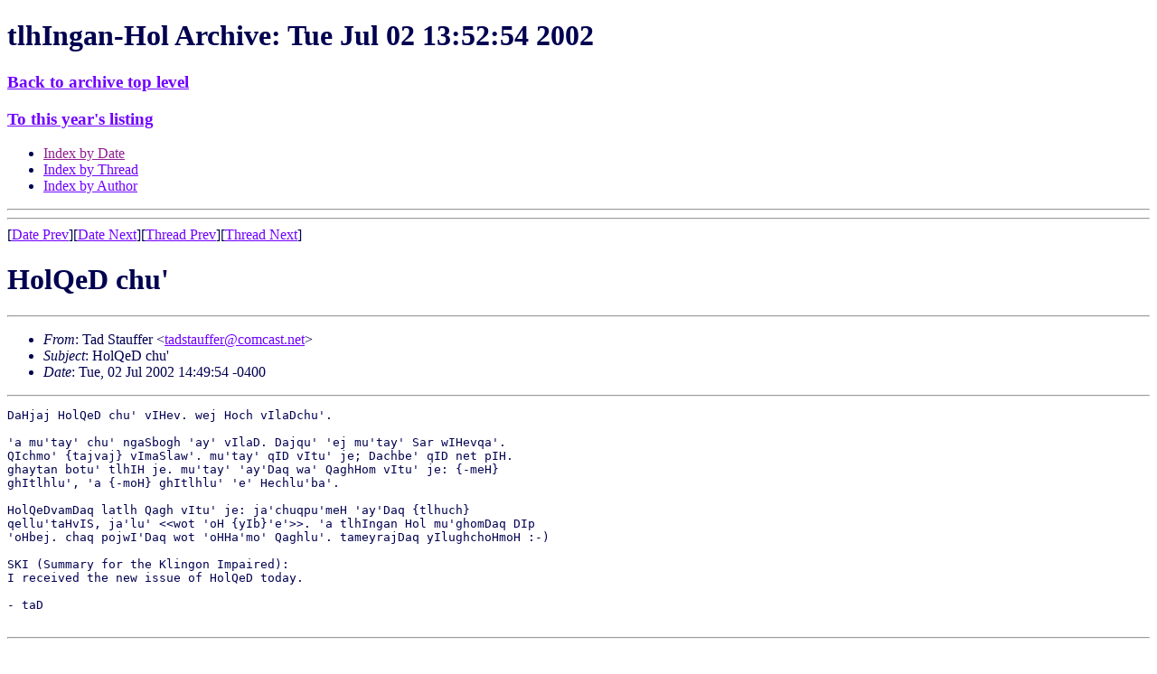

--- FILE ---
content_type: text/html
request_url: https://www.kli.org/tlhIngan-Hol/2002/July/msg00091.html
body_size: 2800
content:
<!-- MHonArc v2.4.9 -->
<!--X-Subject: HolQeD chu' -->
<!--X-From-R13: Fnq Egnhssre <gnqfgnhssreNpbzpnfg.arg> -->
<!--X-Date: 2 Jul 2002 17:52:54 &#45;0000 -->
<!--X-Message-Id: 5.1.0.14.2.20020702143205.00ac0500@mail.comcast.net -->
<!--X-Content-Type: text/plain -->
<!--X-Head-End-->
<!DOCTYPE HTML PUBLIC "-//W3C//DTD HTML 4.01 Transitional//EN" "http://www.w3.org/TR/html4/loose.dtd">
<HTML>
<HEAD>
<TITLE> HolQeD chu'</TITLE>
<LINK REL='stylesheet' title='Normal Style' HREF='/klistyle.css'>
<link rel='alternate stylesheet' title='Testing only!' href='/altstyle1.css'>
<link rel="SHORTCUT ICON" href="/favicon.ico">
<link rel="ICON" href="/favicon.ico">
<meta http-equiv="Content-Type" content="text/html; charset=iso-8859-1">
<LINK REV='made' HREF='http://www.mhonarc.org/'>
<link rel="contents" href="/#sitemap" title="Site Map">
<link rel="bookmark" href="/wiki/" title="KLI Wiki">
<link rel="bookmark" href="/tlhIngan-Hol/" title="Email Archives">
<link rel="glossary" href="/tlh/newwords.html" title="New Klingon Words">
<link rel="up" title="Index of this month" href="./">
<link rel="top" href="/tlhIngan-Hol/" title="Archive Top Level">
<link rel="search" href="/cgi-bin/webglimpse.cgi" title="Search the Archives">
<link rel="last" href="/tlhIngan-Hol//current/" title="Latest Month">

<link rel='stylesheet' id='google-webfonts-css'  href='http://fonts.googleapis.com/css?family=Ubuntu%3A300%2C400%2C700%7C&#038;subset=latin%2Clatin-ext&#038;ver=3.8.1' type='text/css' media='all' />
<link rel='stylesheet' id='bootstrap-css'  href='http://www.kli.org/wp-content/themes/firmasite/assets/themes/simplex/bootstrap.min.css?ver=3.8.1' type='text/css' media='all' />
<link rel='stylesheet' id='firmasite-style-css'  href='http://www.kli.org/wp-content/themes/firmasite/style.css?ver=3.8.1' type='text/css' media='all' />
</HEAD>
<BODY  text="#000050" link="#7000ff"
 alink="#ff0000" vlink="#902090">

<H1>tlhIngan-Hol Archive: Tue Jul 02 13:52:54 2002</H1>
<h3><A HREF="/tlhIngan-Hol/">Back to archive top level</A></h3>
<H3><A HREF="../">To this year's listing</A></H3>
<UL>
<LI><A HREF="">Index by Date</A>
<LI><A HREF="thread.html">Index by Thread</A>
<LI><A HREF="author.html">Index by Author</A>
</UL>
<HR>
<!--X-Body-Begin-->
<!--X-User-Header-->
<!--X-User-Header-End-->
<!--X-TopPNI-->
<HR>
[<a href="msg00090.html">Date Prev</a>][<a href="msg00092.html">Date Next</a>][<a href="msg00089.html">Thread Prev</a>][<a href="msg00094.html">Thread Next</a>]

<!--X-TopPNI-End-->
<!--X-MsgBody-->
<!--X-Subject-Header-Begin-->
<h1>HolQeD chu'</h1>
<hr>
<!--X-Subject-Header-End-->
<!--X-Head-of-Message-->
<ul>
<li><em>From</em>: Tad Stauffer &lt;<A HREF="/cdn-cgi/l/email-protection#e99d888d9a9d889c8f8f8c9ba98a86848a889a9dc7878c9d"><span class="__cf_email__" data-cfemail="22564346515643574444475062414d4f414351560c4c4756">[email&#160;protected]</span></A>&gt;</li>
<li><em>Subject</em>: HolQeD chu'</li>
<li><em>Date</em>: Tue, 02 Jul 2002 14:49:54 -0400</li>
</ul>
<!--X-Head-of-Message-End-->
<!--X-Head-Body-Sep-Begin-->
<hr>
<!--X-Head-Body-Sep-End-->
<!--X-Body-of-Message-->
<pre>
DaHjaj HolQeD chu' vIHev. wej Hoch vIlaDchu'.

'a mu'tay' chu' ngaSbogh 'ay' vIlaD. Dajqu' 'ej mu'tay' Sar wIHevqa'. 
QIchmo' {tajvaj} vImaSlaw'. mu'tay' qID vItu' je; Dachbe' qID net pIH. 
ghaytan botu' tlhIH je. mu'tay' 'ay'Daq wa' QaghHom vItu' je: {-meH} 
ghItlhlu', 'a {-moH} ghItlhlu' 'e' Hechlu'ba'.

HolQeDvamDaq latlh Qagh vItu' je: ja'chuqpu'meH 'ay'Daq {tlhuch} 
qellu'taHvIS, ja'lu' &lt;&lt;wot 'oH {yIb}'e'&gt;&gt;. 'a tlhIngan Hol mu'ghomDaq DIp 
'oHbej. chaq pojwI'Daq wot 'oHHa'mo' Qaghlu'. tameyrajDaq yIlughchoHmoH :-)

SKI (Summary for the Klingon Impaired):
I received the new issue of HolQeD today.

- taD

</pre>

<!--X-Body-of-Message-End-->
<!--X-MsgBody-End-->
<!--X-Follow-Ups-->
<hr>
<ul><li><strong>Follow-Ups</strong>:
<ul>
<li><strong><a name="00094" href="msg00094.html">Re: HolQeD chu'</a></strong>
<ul><li><em>From:</em> &quot;David Trimboli&quot; &lt;<a href="/cdn-cgi/l/email-protection" class="__cf_email__" data-cfemail="eebd9bbd9a8b82ae86819a838f8782c08d8183">[email&#160;protected]</a>&gt;</li></ul></li>
</ul></li></ul>
<!--X-Follow-Ups-End-->
<!--X-References-->
<!--X-References-End-->
<!--X-BotPNI-->
<HR>
<UL>
<li>Prev by Date:
<strong><a href="msg00090.html">Re: be &quot;something&quot;</a></strong>
</li>
<li>Next by Date:
<strong><a href="msg00092.html">Re: question #5 'more x than y'</a></strong>
</li>

<li>Prev by thread:
<strong><a href="msg00089.html">Re: introduction</a></strong>
</li>
<li>Next by thread:
<strong><a href="msg00094.html">Re: HolQeD chu'</a></strong>
</li>

<LI>Index(es):
<UL>
<LI><A HREF="#00091"><STRONG>Date</STRONG></A></LI>
<LI><A HREF="thread.html#00091"><STRONG>Thread</STRONG></A></LI>
<LI><A HREF="author.html#00091"><STRONG>Author</STRONG></A></LI>
</UL>
</LI>
</UL>

<!--X-BotPNI-End-->
<!--X-User-Footer-->
<!--X-User-Footer-End-->
<h3><A HREF="/tlhIngan-Hol/">Back to archive top level</A></h3>
<HR>

<script data-cfasync="false" src="/cdn-cgi/scripts/5c5dd728/cloudflare-static/email-decode.min.js"></script><script src="http://www.kli.org/wp-content/plugins/advanced-iframe/js/ai_external.js" type="ffd30999c6837e13c1fe7e79-text/javascript"></script>
<script src="/cdn-cgi/scripts/7d0fa10a/cloudflare-static/rocket-loader.min.js" data-cf-settings="ffd30999c6837e13c1fe7e79-|49" defer></script><script>(function(){function c(){var b=a.contentDocument||a.contentWindow.document;if(b){var d=b.createElement('script');d.innerHTML="window.__CF$cv$params={r:'99accc158b54a23f',t:'MTc2MjUxODE1Nw=='};var a=document.createElement('script');a.src='/cdn-cgi/challenge-platform/scripts/jsd/main.js';document.getElementsByTagName('head')[0].appendChild(a);";b.getElementsByTagName('head')[0].appendChild(d)}}if(document.body){var a=document.createElement('iframe');a.height=1;a.width=1;a.style.position='absolute';a.style.top=0;a.style.left=0;a.style.border='none';a.style.visibility='hidden';document.body.appendChild(a);if('loading'!==document.readyState)c();else if(window.addEventListener)document.addEventListener('DOMContentLoaded',c);else{var e=document.onreadystatechange||function(){};document.onreadystatechange=function(b){e(b);'loading'!==document.readyState&&(document.onreadystatechange=e,c())}}}})();</script><script defer src="https://static.cloudflareinsights.com/beacon.min.js/vcd15cbe7772f49c399c6a5babf22c1241717689176015" integrity="sha512-ZpsOmlRQV6y907TI0dKBHq9Md29nnaEIPlkf84rnaERnq6zvWvPUqr2ft8M1aS28oN72PdrCzSjY4U6VaAw1EQ==" data-cf-beacon='{"version":"2024.11.0","token":"5a3f08e495c44bd6b4c56c9aaef9a46b","server_timing":{"name":{"cfCacheStatus":true,"cfEdge":true,"cfExtPri":true,"cfL4":true,"cfOrigin":true,"cfSpeedBrain":true},"location_startswith":null}}' crossorigin="anonymous"></script>
</BODY>
</HTML>


--- FILE ---
content_type: application/javascript; charset=UTF-8
request_url: https://www.kli.org/cdn-cgi/challenge-platform/scripts/jsd/main.js
body_size: 4415
content:
window._cf_chl_opt={uTFG0:'g'};~function(J,a,b,n,d,B,f,L){J=G,function(S,x,kg,c,C,o){for(kg={S:245,x:255,C:243,o:231,F:247,M:315,N:213,v:251,j:275},c=G,C=S();!![];)try{if(o=parseInt(c(kg.S))/1+-parseInt(c(kg.x))/2*(parseInt(c(kg.C))/3)+parseInt(c(kg.o))/4+parseInt(c(kg.F))/5+-parseInt(c(kg.M))/6+parseInt(c(kg.N))/7+parseInt(c(kg.v))/8*(-parseInt(c(kg.j))/9),o===x)break;else C.push(C.shift())}catch(F){C.push(C.shift())}}(k,694912),a=this||self,b=a[J(249)],n=function(kt,kT,kq,kf,kA,h,x,C,o){return kt={S:258,x:206},kT={S:256,x:256,C:256,o:263,F:256,M:211,N:313,v:263},kq={S:304},kf={S:304,x:313,C:279,o:308,F:312,M:308,N:312,v:312,j:230,y:263,z:230,I:256,X:308,H:263,D:263,Y:230,i:263,R:211},kA={S:260,x:313},h=J,x=String[h(kt.S)],C={'h':function(F){return F==null?'':C.g(F,6,function(M,e){return e=G,e(kA.S)[e(kA.x)](M)})},'g':function(F,M,N,k0,j,y,z,I,X,H,D,Y,i,R,K,Q,W,V){if(k0=h,null==F)return'';for(y={},z={},I='',X=2,H=3,D=2,Y=[],i=0,R=0,K=0;K<F[k0(kf.S)];K+=1)if(Q=F[k0(kf.x)](K),Object[k0(kf.C)][k0(kf.o)][k0(kf.F)](y,Q)||(y[Q]=H++,z[Q]=!0),W=I+Q,Object[k0(kf.C)][k0(kf.M)][k0(kf.N)](y,W))I=W;else{if(Object[k0(kf.C)][k0(kf.M)][k0(kf.v)](z,I)){if(256>I[k0(kf.j)](0)){for(j=0;j<D;i<<=1,R==M-1?(R=0,Y[k0(kf.y)](N(i)),i=0):R++,j++);for(V=I[k0(kf.z)](0),j=0;8>j;i=1.15&V|i<<1.49,M-1==R?(R=0,Y[k0(kf.y)](N(i)),i=0):R++,V>>=1,j++);}else{for(V=1,j=0;j<D;i=V|i<<1.54,R==M-1?(R=0,Y[k0(kf.y)](N(i)),i=0):R++,V=0,j++);for(V=I[k0(kf.j)](0),j=0;16>j;i=i<<1|1.75&V,R==M-1?(R=0,Y[k0(kf.y)](N(i)),i=0):R++,V>>=1,j++);}X--,0==X&&(X=Math[k0(kf.I)](2,D),D++),delete z[I]}else for(V=y[I],j=0;j<D;i=1&V|i<<1.17,M-1==R?(R=0,Y[k0(kf.y)](N(i)),i=0):R++,V>>=1,j++);I=(X--,X==0&&(X=Math[k0(kf.I)](2,D),D++),y[W]=H++,String(Q))}if(I!==''){if(Object[k0(kf.C)][k0(kf.X)][k0(kf.N)](z,I)){if(256>I[k0(kf.j)](0)){for(j=0;j<D;i<<=1,M-1==R?(R=0,Y[k0(kf.H)](N(i)),i=0):R++,j++);for(V=I[k0(kf.j)](0),j=0;8>j;i=V&1|i<<1.23,R==M-1?(R=0,Y[k0(kf.y)](N(i)),i=0):R++,V>>=1,j++);}else{for(V=1,j=0;j<D;i=V|i<<1.26,M-1==R?(R=0,Y[k0(kf.D)](N(i)),i=0):R++,V=0,j++);for(V=I[k0(kf.Y)](0),j=0;16>j;i=V&1.85|i<<1,M-1==R?(R=0,Y[k0(kf.y)](N(i)),i=0):R++,V>>=1,j++);}X--,X==0&&(X=Math[k0(kf.I)](2,D),D++),delete z[I]}else for(V=y[I],j=0;j<D;i=1.49&V|i<<1,M-1==R?(R=0,Y[k0(kf.y)](N(i)),i=0):R++,V>>=1,j++);X--,0==X&&D++}for(V=2,j=0;j<D;i=i<<1.58|V&1.14,R==M-1?(R=0,Y[k0(kf.D)](N(i)),i=0):R++,V>>=1,j++);for(;;)if(i<<=1,R==M-1){Y[k0(kf.i)](N(i));break}else R++;return Y[k0(kf.R)]('')},'j':function(F,kL,k1){return kL={S:230},k1=h,F==null?'':''==F?null:C.i(F[k1(kq.S)],32768,function(M,k2){return k2=k1,F[k2(kL.S)](M)})},'i':function(F,M,N,k3,j,y,z,I,X,H,D,Y,i,R,K,Q,V,W){for(k3=h,j=[],y=4,z=4,I=3,X=[],Y=N(0),i=M,R=1,H=0;3>H;j[H]=H,H+=1);for(K=0,Q=Math[k3(kT.S)](2,2),D=1;D!=Q;W=i&Y,i>>=1,i==0&&(i=M,Y=N(R++)),K|=D*(0<W?1:0),D<<=1);switch(K){case 0:for(K=0,Q=Math[k3(kT.x)](2,8),D=1;D!=Q;W=i&Y,i>>=1,i==0&&(i=M,Y=N(R++)),K|=D*(0<W?1:0),D<<=1);V=x(K);break;case 1:for(K=0,Q=Math[k3(kT.C)](2,16),D=1;Q!=D;W=i&Y,i>>=1,i==0&&(i=M,Y=N(R++)),K|=D*(0<W?1:0),D<<=1);V=x(K);break;case 2:return''}for(H=j[3]=V,X[k3(kT.o)](V);;){if(R>F)return'';for(K=0,Q=Math[k3(kT.S)](2,I),D=1;Q!=D;W=i&Y,i>>=1,i==0&&(i=M,Y=N(R++)),K|=D*(0<W?1:0),D<<=1);switch(V=K){case 0:for(K=0,Q=Math[k3(kT.F)](2,8),D=1;Q!=D;W=i&Y,i>>=1,i==0&&(i=M,Y=N(R++)),K|=(0<W?1:0)*D,D<<=1);j[z++]=x(K),V=z-1,y--;break;case 1:for(K=0,Q=Math[k3(kT.F)](2,16),D=1;D!=Q;W=Y&i,i>>=1,0==i&&(i=M,Y=N(R++)),K|=D*(0<W?1:0),D<<=1);j[z++]=x(K),V=z-1,y--;break;case 2:return X[k3(kT.M)]('')}if(y==0&&(y=Math[k3(kT.F)](2,I),I++),j[V])V=j[V];else if(z===V)V=H+H[k3(kT.N)](0);else return null;X[k3(kT.v)](V),j[z++]=H+V[k3(kT.N)](0),y--,H=V,y==0&&(y=Math[k3(kT.x)](2,I),I++)}}},o={},o[h(kt.x)]=C.h,o}(),d={},d[J(284)]='o',d[J(266)]='s',d[J(267)]='u',d[J(239)]='z',d[J(219)]='n',d[J(201)]='I',d[J(234)]='b',B=d,a[J(252)]=function(S,x,C,o,ko,kU,kl,k8,M,N,j,y,z,I){if(ko={S:287,x:224,C:305,o:236,F:314,M:250,N:314,v:250,j:244,y:205,z:304,I:229,X:215},kU={S:277,x:304,C:317},kl={S:279,x:308,C:312,o:263},k8=J,x===null||void 0===x)return o;for(M=s(x),S[k8(ko.S)][k8(ko.x)]&&(M=M[k8(ko.C)](S[k8(ko.S)][k8(ko.x)](x))),M=S[k8(ko.o)][k8(ko.F)]&&S[k8(ko.M)]?S[k8(ko.o)][k8(ko.N)](new S[(k8(ko.v))](M)):function(X,k9,H){for(k9=k8,X[k9(kU.S)](),H=0;H<X[k9(kU.x)];X[H]===X[H+1]?X[k9(kU.C)](H+1,1):H+=1);return X}(M),N='nAsAaAb'.split('A'),N=N[k8(ko.j)][k8(ko.y)](N),j=0;j<M[k8(ko.z)];y=M[j],z=A(S,x,y),N(z)?(I=z==='s'&&!S[k8(ko.I)](x[y]),k8(ko.X)===C+y?F(C+y,z):I||F(C+y,x[y])):F(C+y,z),j++);return o;function F(X,H,k7){k7=G,Object[k7(kl.S)][k7(kl.x)][k7(kl.C)](o,H)||(o[H]=[]),o[H][k7(kl.o)](X)}},f=J(254)[J(290)](';'),L=f[J(244)][J(205)](f),a[J(225)]=function(S,x,kM,kk,C,o,F,M){for(kM={S:235,x:304,C:232,o:263,F:223},kk=J,C=Object[kk(kM.S)](x),o=0;o<C[kk(kM.x)];o++)if(F=C[o],'f'===F&&(F='N'),S[F]){for(M=0;M<x[C[o]][kk(kM.x)];-1===S[F][kk(kM.C)](x[C[o]][M])&&(L(x[C[o]][M])||S[F][kk(kM.o)]('o.'+x[C[o]][M])),M++);}else S[F]=x[C[o]][kk(kM.F)](function(N){return'o.'+N})},l();function A(S,x,C,kP,k5,o){k5=(kP={S:307,x:236,C:285,o:236,F:202},J);try{return x[C][k5(kP.S)](function(){}),'p'}catch(F){}try{if(x[C]==null)return void 0===x[C]?'u':'x'}catch(M){return'i'}return S[k5(kP.x)][k5(kP.C)](x[C])?'a':x[C]===S[k5(kP.o)]?'p5':x[C]===!0?'T':x[C]===!1?'F':(o=typeof x[C],k5(kP.F)==o?g(S,x[C])?'N':'f':B[o]||'?')}function Z(S,kv,kG){return kv={S:297},kG=J,Math[kG(kv.S)]()>S}function U(C,o,kQ,kB,F,M,N){if(kQ={S:222,x:265,C:288,o:217,F:283,M:310,N:288,v:233,j:295,y:283,z:209,I:302,X:233},kB=J,F=kB(kQ.S),!C[kB(kQ.x)])return;o===kB(kQ.C)?(M={},M[kB(kQ.o)]=F,M[kB(kQ.F)]=C.r,M[kB(kQ.M)]=kB(kQ.N),a[kB(kQ.v)][kB(kQ.j)](M,'*')):(N={},N[kB(kQ.o)]=F,N[kB(kQ.y)]=C.r,N[kB(kQ.M)]=kB(kQ.z),N[kB(kQ.I)]=o,a[kB(kQ.X)][kB(kQ.j)](N,'*'))}function O(o,F,kH,ka,M,N,v,j,y,z,I,X){if(kH={S:309,x:209,C:261,o:278,F:311,M:228,N:271,v:298,j:300,y:257,z:272,I:274,X:306,H:221,D:280,Y:316,i:311,R:237,K:204,Q:270,W:286,V:311,kD:253,kY:227,ki:203,kR:217,kK:289,kQ:212,kW:206},ka=J,!Z(.01))return![];N=(M={},M[ka(kH.S)]=o,M[ka(kH.x)]=F,M);try{v=a[ka(kH.C)],j=ka(kH.o)+a[ka(kH.F)][ka(kH.M)]+ka(kH.N)+v.r+ka(kH.v),y=new a[(ka(kH.j))](),y[ka(kH.y)](ka(kH.z),j),y[ka(kH.I)]=2500,y[ka(kH.X)]=function(){},z={},z[ka(kH.H)]=a[ka(kH.F)][ka(kH.D)],z[ka(kH.Y)]=a[ka(kH.i)][ka(kH.R)],z[ka(kH.K)]=a[ka(kH.i)][ka(kH.Q)],z[ka(kH.W)]=a[ka(kH.V)][ka(kH.kD)],I=z,X={},X[ka(kH.kY)]=N,X[ka(kH.ki)]=I,X[ka(kH.kR)]=ka(kH.kK),y[ka(kH.kQ)](n[ka(kH.kW)](X))}catch(H){}}function k(kW){return kW='detail,tabIndex,length,concat,ontimeout,catch,hasOwnProperty,msg,event,_cf_chl_opt,call,charAt,from,3361122PyKfrN,chlApiUrl,splice,bigint,function,chctx,chlApiRumWidgetAgeMs,bind,PvypErlMeGfi,onload,appendChild,error,style,join,send,3435838VQgeyI,iframe,d.cookie,now,source,http-code:,number,onerror,chlApiSitekey,cloudflare-invisible,map,getOwnPropertyNames,nZlNH7,error on cf_chl_props,errorInfoObject,uTFG0,isNaN,charCodeAt,1994492MRebJX,indexOf,parent,boolean,keys,Array,fvZZm6,contentDocument,symbol,navigator,body,DOMContentLoaded,253527FgdTni,includes,872545CdvWvG,clientInformation,1545060lkURiE,getPrototypeOf,document,Set,8ShWRMX,KZfL4,XOMn3,_cf_chl_opt;KNEqH2;URvKb1;fYyPt8;iYSva3;PFUFS5;PVOaD4;cTQlY3;UqXk5;KNBj1;ufnVg7;CGIa2;tyhN0;hqRub8;KZfL4;nZlNH7;Wffcb8;gGaE6,8rxzCiB,pow,open,fromCharCode,onreadystatechange,rS+WYa6bkBgAVcMFhXfl4-OETLxZRyqUes$5G9pPi0odCu81nwDKIQjz32H7NJmvt,__CF$cv$params,loading,push,removeChild,api,string,undefined,contentWindow,/jsd/r/0.9185015163606788:1762515206:-HC6pHBwkSRIf942_glduzjcpPrLwX8NSzpQf64F2v0/,QKbrq5,/b/ov1/0.9185015163606788:1762515206:-HC6pHBwkSRIf942_glduzjcpPrLwX8NSzpQf64F2v0/,POST,addEventListener,timeout,5200911PnmkfE,display: none,sort,/cdn-cgi/challenge-platform/h/,prototype,OOUF6,[native code],status,sid,object,isArray,chlApiClientVersion,Object,success,jsd,split,stringify,floor,toString,readyState,postMessage,Function,random,/invisible/jsd,xhr-error,XMLHttpRequest,createElement'.split(','),k=function(){return kW},k()}function G(u,S,m){return m=k(),G=function(w,x,C){return w=w-201,C=m[w],C},G(u,S)}function E(kj,kS,S,x,C,o){return kj={S:261,x:292,C:292,o:216},kS=J,S=a[kS(kj.S)],x=3600,C=Math[kS(kj.x)](+atob(S.t)),o=Math[kS(kj.C)](Date[kS(kj.o)]()/1e3),o-C>x?![]:!![]}function l(kK,kR,kY,kb,S,x,C,o,F){if(kK={S:261,x:265,C:294,o:262,F:273,M:242,N:259,v:259},kR={S:294,x:262,C:259},kY={S:226},kb=J,S=a[kb(kK.S)],!S)return;if(!E())return;(x=![],C=S[kb(kK.x)]===!![],o=function(kn,M){(kn=kb,!x)&&(x=!![],M=T(),P(M.r,function(N){U(S,N)}),M.e&&O(kn(kY.S),M.e))},b[kb(kK.C)]!==kb(kK.o))?o():a[kb(kK.F)]?b[kb(kK.F)](kb(kK.M),o):(F=b[kb(kK.N)]||function(){},b[kb(kK.v)]=function(kd){kd=kb,F(),b[kd(kR.S)]!==kd(kR.x)&&(b[kd(kR.C)]=F,o())})}function g(S,x,kZ,k4){return kZ={S:296,x:279,C:293,o:312,F:232,M:281},k4=J,x instanceof S[k4(kZ.S)]&&0<S[k4(kZ.S)][k4(kZ.x)][k4(kZ.C)][k4(kZ.o)](x)[k4(kZ.F)](k4(kZ.M))}function P(S,x,kI,kz,kp,ky,km,C,o){kI={S:261,x:300,C:257,o:272,F:278,M:311,N:228,v:269,j:265,y:274,z:306,I:207,X:220,H:212,D:206,Y:291},kz={S:299},kp={S:282,x:288,C:218,o:282},ky={S:274},km=J,C=a[km(kI.S)],o=new a[(km(kI.x))](),o[km(kI.C)](km(kI.o),km(kI.F)+a[km(kI.M)][km(kI.N)]+km(kI.v)+C.r),C[km(kI.j)]&&(o[km(kI.y)]=5e3,o[km(kI.z)]=function(kw){kw=km,x(kw(ky.S))}),o[km(kI.I)]=function(kx){kx=km,o[kx(kp.S)]>=200&&o[kx(kp.S)]<300?x(kx(kp.x)):x(kx(kp.C)+o[kx(kp.o)])},o[km(kI.X)]=function(kC){kC=km,x(kC(kz.S))},o[km(kI.H)](n[km(kI.D)](JSON[km(kI.Y)](S)))}function s(S,kO,k6,x){for(kO={S:305,x:235,C:248},k6=J,x=[];S!==null;x=x[k6(kO.S)](Object[k6(kO.x)](S)),S=Object[k6(kO.C)](S));return x}function T(kN,ku,C,o,F,M,N){ku=(kN={S:301,x:214,C:210,o:276,F:303,M:241,N:208,v:268,j:246,y:240,z:238,I:241,X:264},J);try{return C=b[ku(kN.S)](ku(kN.x)),C[ku(kN.C)]=ku(kN.o),C[ku(kN.F)]='-1',b[ku(kN.M)][ku(kN.N)](C),o=C[ku(kN.v)],F={},F=KZfL4(o,o,'',F),F=KZfL4(o,o[ku(kN.j)]||o[ku(kN.y)],'n.',F),F=KZfL4(o,C[ku(kN.z)],'d.',F),b[ku(kN.I)][ku(kN.X)](C),M={},M.r=F,M.e=null,M}catch(v){return N={},N.r={},N.e=v,N}}}()